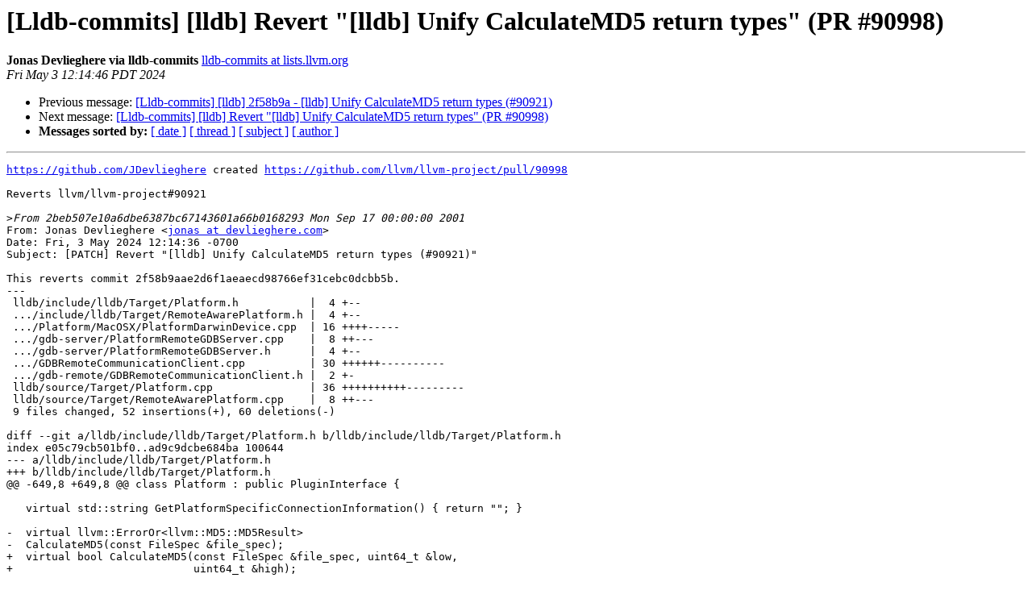

--- FILE ---
content_type: text/html
request_url: https://lists.llvm.org/pipermail/lldb-commits/Week-of-Mon-20240429/111865.html
body_size: 4312
content:
<!DOCTYPE HTML PUBLIC "-//W3C//DTD HTML 4.01 Transitional//EN">
<HTML>
 <HEAD>
   <TITLE> [Lldb-commits] [lldb] Revert &quot;[lldb] Unify CalculateMD5 return	types&quot; (PR #90998)
   </TITLE>
   <LINK REL="Index" HREF="index.html" >
   <LINK REL="made" HREF="mailto:lldb-commits%40lists.llvm.org?Subject=Re%3A%20%5BLldb-commits%5D%20%5Blldb%5D%20Revert%20%22%5Blldb%5D%20Unify%20CalculateMD5%20return%0A%09types%22%20%28PR%20%2390998%29&In-Reply-To=%3Cllvm.org/llvm/llvm-project/pull/90998%40github.com%3E">
   <META NAME="robots" CONTENT="index,nofollow">
   <style type="text/css">
       pre {
           white-space: pre-wrap;       /* css-2.1, curent FF, Opera, Safari */
           }
   </style>
   <META http-equiv="Content-Type" content="text/html; charset=utf-8">
   <LINK REL="Previous"  HREF="111858.html">
   <LINK REL="Next"  HREF="111867.html">
 </HEAD>
 <BODY BGCOLOR="#ffffff">
   <H1>[Lldb-commits] [lldb] Revert &quot;[lldb] Unify CalculateMD5 return	types&quot; (PR #90998)</H1>
    <B>Jonas Devlieghere via lldb-commits</B> 
    <A HREF="mailto:lldb-commits%40lists.llvm.org?Subject=Re%3A%20%5BLldb-commits%5D%20%5Blldb%5D%20Revert%20%22%5Blldb%5D%20Unify%20CalculateMD5%20return%0A%09types%22%20%28PR%20%2390998%29&In-Reply-To=%3Cllvm.org/llvm/llvm-project/pull/90998%40github.com%3E"
       TITLE="[Lldb-commits] [lldb] Revert &quot;[lldb] Unify CalculateMD5 return	types&quot; (PR #90998)">lldb-commits at lists.llvm.org
       </A><BR>
    <I>Fri May  3 12:14:46 PDT 2024</I>
    <P><UL>
        <LI>Previous message: <A HREF="111858.html">[Lldb-commits] [lldb] 2f58b9a - [lldb] Unify CalculateMD5 return	types (#90921)
</A></li>
        <LI>Next message: <A HREF="111867.html">[Lldb-commits] [lldb] Revert &quot;[lldb] Unify CalculateMD5 return	types&quot; (PR #90998)
</A></li>
         <LI> <B>Messages sorted by:</B> 
              <a href="date.html#111865">[ date ]</a>
              <a href="thread.html#111865">[ thread ]</a>
              <a href="subject.html#111865">[ subject ]</a>
              <a href="author.html#111865">[ author ]</a>
         </LI>
       </UL>
    <HR>  
<!--beginarticle-->
<PRE>
<A HREF="https://github.com/JDevlieghere">https://github.com/JDevlieghere</A> created <A HREF="https://github.com/llvm/llvm-project/pull/90998">https://github.com/llvm/llvm-project/pull/90998</A>

Reverts llvm/llvm-project#90921

&gt;<i>From 2beb507e10a6dbe6387bc67143601a66b0168293 Mon Sep 17 00:00:00 2001
</I>From: Jonas Devlieghere &lt;<A HREF="https://lists.llvm.org/cgi-bin/mailman/listinfo/lldb-commits">jonas at devlieghere.com</A>&gt;
Date: Fri, 3 May 2024 12:14:36 -0700
Subject: [PATCH] Revert &quot;[lldb] Unify CalculateMD5 return types (#90921)&quot;

This reverts commit 2f58b9aae2d6f1aeaecd98766ef31cebc0dcbb5b.
---
 lldb/include/lldb/Target/Platform.h           |  4 +--
 .../include/lldb/Target/RemoteAwarePlatform.h |  4 +--
 .../Platform/MacOSX/PlatformDarwinDevice.cpp  | 16 ++++-----
 .../gdb-server/PlatformRemoteGDBServer.cpp    |  8 ++---
 .../gdb-server/PlatformRemoteGDBServer.h      |  4 +--
 .../GDBRemoteCommunicationClient.cpp          | 30 ++++++----------
 .../gdb-remote/GDBRemoteCommunicationClient.h |  2 +-
 lldb/source/Target/Platform.cpp               | 36 ++++++++++---------
 lldb/source/Target/RemoteAwarePlatform.cpp    |  8 ++---
 9 files changed, 52 insertions(+), 60 deletions(-)

diff --git a/lldb/include/lldb/Target/Platform.h b/lldb/include/lldb/Target/Platform.h
index e05c79cb501bf0..ad9c9dcbe684ba 100644
--- a/lldb/include/lldb/Target/Platform.h
+++ b/lldb/include/lldb/Target/Platform.h
@@ -649,8 +649,8 @@ class Platform : public PluginInterface {
 
   virtual std::string GetPlatformSpecificConnectionInformation() { return &quot;&quot;; }
 
-  virtual llvm::ErrorOr&lt;llvm::MD5::MD5Result&gt;
-  CalculateMD5(const FileSpec &amp;file_spec);
+  virtual bool CalculateMD5(const FileSpec &amp;file_spec, uint64_t &amp;low,
+                            uint64_t &amp;high);
 
   virtual uint32_t GetResumeCountForLaunchInfo(ProcessLaunchInfo &amp;launch_info) {
     return 1;
diff --git a/lldb/include/lldb/Target/RemoteAwarePlatform.h b/lldb/include/lldb/Target/RemoteAwarePlatform.h
index 0b9d79f9ff0380..d183815e1c8b07 100644
--- a/lldb/include/lldb/Target/RemoteAwarePlatform.h
+++ b/lldb/include/lldb/Target/RemoteAwarePlatform.h
@@ -58,8 +58,8 @@ class RemoteAwarePlatform : public Platform {
   Status SetFilePermissions(const FileSpec &amp;file_spec,
                             uint32_t file_permissions) override;
 
-  llvm::ErrorOr&lt;llvm::MD5::MD5Result&gt;
-  CalculateMD5(const FileSpec &amp;file_spec) override;
+  bool CalculateMD5(const FileSpec &amp;file_spec, uint64_t &amp;low,
+                    uint64_t &amp;high) override;
 
   Status GetFileWithUUID(const FileSpec &amp;platform_file, const UUID *uuid,
                          FileSpec &amp;local_file) override;
diff --git a/lldb/source/Plugins/Platform/MacOSX/PlatformDarwinDevice.cpp b/lldb/source/Plugins/Platform/MacOSX/PlatformDarwinDevice.cpp
index 82156aca8cf159..52777909a1f825 100644
--- a/lldb/source/Plugins/Platform/MacOSX/PlatformDarwinDevice.cpp
+++ b/lldb/source/Plugins/Platform/MacOSX/PlatformDarwinDevice.cpp
@@ -405,21 +405,17 @@ lldb_private::Status PlatformDarwinDevice::GetSharedModuleWithLocalCache(
           // when going over the *slow* GDB remote transfer mechanism we first
           // check the hashes of the files - and only do the actual transfer if
           // they differ
+          uint64_t high_local, high_remote, low_local, low_remote;
           auto MD5 = llvm::sys::fs::md5_contents(module_cache_spec.GetPath());
           if (!MD5)
             return Status(MD5.getError());
+          std::tie(high_local, low_local) = MD5-&gt;words();
 
-          Log *log = GetLog(LLDBLog::Platform);
-          bool requires_transfer = true;
-          llvm::ErrorOr&lt;llvm::MD5::MD5Result&gt; remote_md5 =
-              m_remote_platform_sp-&gt;CalculateMD5(module_spec.GetFileSpec());
-          if (std::error_code ec = remote_md5.getError())
-            LLDB_LOG(log, &quot;couldn't get md5 sum from remote: {0}&quot;,
-                     ec.message());
-          else
-            requires_transfer = *MD5 != *remote_md5;
-          if (requires_transfer) {
+          m_remote_platform_sp-&gt;CalculateMD5(module_spec.GetFileSpec(),
+                                             low_remote, high_remote);
+          if (low_local != low_remote || high_local != high_remote) {
             // bring in the remote file
+            Log *log = GetLog(LLDBLog::Platform);
             LLDB_LOGF(log,
                       &quot;[%s] module %s/%s needs to be replaced from remote copy&quot;,
                       (IsHost() ? &quot;host&quot; : &quot;remote&quot;),
diff --git a/lldb/source/Plugins/Platform/gdb-server/PlatformRemoteGDBServer.cpp b/lldb/source/Plugins/Platform/gdb-server/PlatformRemoteGDBServer.cpp
index 4684947ede209f..0dce5add2e3759 100644
--- a/lldb/source/Plugins/Platform/gdb-server/PlatformRemoteGDBServer.cpp
+++ b/lldb/source/Plugins/Platform/gdb-server/PlatformRemoteGDBServer.cpp
@@ -684,12 +684,12 @@ Status PlatformRemoteGDBServer::RunShellCommand(
                                           signo_ptr, command_output, timeout);
 }
 
-llvm::ErrorOr&lt;llvm::MD5::MD5Result&gt;
-PlatformRemoteGDBServer::CalculateMD5(const FileSpec &amp;file_spec) {
+bool PlatformRemoteGDBServer::CalculateMD5(const FileSpec &amp;file_spec,
+                                           uint64_t &amp;low, uint64_t &amp;high) {
   if (!IsConnected())
-    return std::make_error_code(std::errc::not_connected);
+    return false;
 
-  return m_gdb_client_up-&gt;CalculateMD5(file_spec);
+  return m_gdb_client_up-&gt;CalculateMD5(file_spec, low, high);
 }
 
 void PlatformRemoteGDBServer::CalculateTrapHandlerSymbolNames() {
diff --git a/lldb/source/Plugins/Platform/gdb-server/PlatformRemoteGDBServer.h b/lldb/source/Plugins/Platform/gdb-server/PlatformRemoteGDBServer.h
index 0ae1f3cb4199cf..d83fc386f59427 100644
--- a/lldb/source/Plugins/Platform/gdb-server/PlatformRemoteGDBServer.h
+++ b/lldb/source/Plugins/Platform/gdb-server/PlatformRemoteGDBServer.h
@@ -146,8 +146,8 @@ class PlatformRemoteGDBServer : public Platform, private UserIDResolver {
 
   void CalculateTrapHandlerSymbolNames() override;
 
-  llvm::ErrorOr&lt;llvm::MD5::MD5Result&gt;
-  CalculateMD5(const FileSpec &amp;file_spec) override;
+  bool CalculateMD5(const FileSpec &amp;file_spec, uint64_t &amp;low,
+                    uint64_t &amp;high) override;
 
   const lldb::UnixSignalsSP &amp;GetRemoteUnixSignals() override;
 
diff --git a/lldb/source/Plugins/Process/gdb-remote/GDBRemoteCommunicationClient.cpp b/lldb/source/Plugins/Process/gdb-remote/GDBRemoteCommunicationClient.cpp
index db9fb37a9a3c30..7498a070c26094 100644
--- a/lldb/source/Plugins/Process/gdb-remote/GDBRemoteCommunicationClient.cpp
+++ b/lldb/source/Plugins/Process/gdb-remote/GDBRemoteCommunicationClient.cpp
@@ -3418,8 +3418,8 @@ bool GDBRemoteCommunicationClient::GetFileExists(
   return true;
 }
 
-llvm::ErrorOr&lt;llvm::MD5::MD5Result&gt; GDBRemoteCommunicationClient::CalculateMD5(
-    const lldb_private::FileSpec &amp;file_spec) {
+bool GDBRemoteCommunicationClient::CalculateMD5(
+    const lldb_private::FileSpec &amp;file_spec, uint64_t &amp;low, uint64_t &amp;high) {
   std::string path(file_spec.GetPath(false));
   lldb_private::StreamString stream;
   stream.PutCString(&quot;vFile:MD5:&quot;);
@@ -3428,11 +3428,11 @@ llvm::ErrorOr&lt;llvm::MD5::MD5Result&gt; GDBRemoteCommunicationClient::CalculateMD5(
   if (SendPacketAndWaitForResponse(stream.GetString(), response) ==
       PacketResult::Success) {
     if (response.GetChar() != 'F')
-      return std::make_error_code(std::errc::illegal_byte_sequence);
+      return false;
     if (response.GetChar() != ',')
-      return std::make_error_code(std::errc::illegal_byte_sequence);
+      return false;
     if (response.Peek() &amp;&amp; *response.Peek() == 'x')
-      return std::make_error_code(std::errc::no_such_file_or_directory);
+      return false;
 
     // GDBRemoteCommunicationServerCommon::Handle_vFile_MD5 concatenates low and
     // high hex strings. We can't use response.GetHexMaxU64 because that can't
@@ -3455,33 +3455,25 @@ llvm::ErrorOr&lt;llvm::MD5::MD5Result&gt; GDBRemoteCommunicationClient::CalculateMD5(
     auto part =
         response.GetStringRef().substr(response.GetFilePos(), MD5_HALF_LENGTH);
     if (part.size() != MD5_HALF_LENGTH)
-      return std::make_error_code(std::errc::illegal_byte_sequence);
+      return false;
     response.SetFilePos(response.GetFilePos() + part.size());
 
-    uint64_t low;
     if (part.getAsInteger(/*radix=*/16, low))
-      return std::make_error_code(std::errc::illegal_byte_sequence);
+      return false;
 
     // Get high part
     part =
         response.GetStringRef().substr(response.GetFilePos(), MD5_HALF_LENGTH);
     if (part.size() != MD5_HALF_LENGTH)
-      return std::make_error_code(std::errc::illegal_byte_sequence);
+      return false;
     response.SetFilePos(response.GetFilePos() + part.size());
 
-    uint64_t high;
     if (part.getAsInteger(/*radix=*/16, high))
-      return std::make_error_code(std::errc::illegal_byte_sequence);
-
-    llvm::MD5::MD5Result result;
-    llvm::support::endian::write&lt;uint64_t, llvm::endianness::little&gt;(
-        result.data(), low);
-    llvm::support::endian::write&lt;uint64_t, llvm::endianness::little&gt;(
-        result.data() + 8, high);
+      return false;
 
-    return result;
+    return true;
   }
-  return std::make_error_code(std::errc::operation_canceled);
+  return false;
 }
 
 bool GDBRemoteCommunicationClient::AvoidGPackets(ProcessGDBRemote *process) {
diff --git a/lldb/source/Plugins/Process/gdb-remote/GDBRemoteCommunicationClient.h b/lldb/source/Plugins/Process/gdb-remote/GDBRemoteCommunicationClient.h
index 898d176abc3465..4be7eb00f42b97 100644
--- a/lldb/source/Plugins/Process/gdb-remote/GDBRemoteCommunicationClient.h
+++ b/lldb/source/Plugins/Process/gdb-remote/GDBRemoteCommunicationClient.h
@@ -392,7 +392,7 @@ class GDBRemoteCommunicationClient : public GDBRemoteClientBase {
           *command_output, // Pass nullptr if you don't want the command output
       const Timeout&lt;std::micro&gt; &amp;timeout);
 
-  llvm::ErrorOr&lt;llvm::MD5::MD5Result&gt; CalculateMD5(const FileSpec &amp;file_spec);
+  bool CalculateMD5(const FileSpec &amp;file_spec, uint64_t &amp;low, uint64_t &amp;high);
 
   lldb::DataBufferSP ReadRegister(
       lldb::tid_t tid,
diff --git a/lldb/source/Target/Platform.cpp b/lldb/source/Target/Platform.cpp
index 4af4aa68ccd01c..91483ba008f4a3 100644
--- a/lldb/source/Target/Platform.cpp
+++ b/lldb/source/Target/Platform.cpp
@@ -1199,22 +1199,22 @@ Status Platform::PutFile(const FileSpec &amp;source, const FileSpec &amp;destination,
   Status error;
 
   bool requires_upload = true;
-  llvm::ErrorOr&lt;llvm::MD5::MD5Result&gt; remote_md5 = CalculateMD5(destination);
-  if (std::error_code ec = remote_md5.getError()) {
-    LLDB_LOG(log, &quot;[PutFile] couldn't get md5 sum of destination: {0}&quot;,
-             ec.message());
+  uint64_t dest_md5_low, dest_md5_high;
+  bool success = CalculateMD5(destination, dest_md5_low, dest_md5_high);
+  if (!success) {
+    LLDB_LOGF(log, &quot;[PutFile] couldn't get md5 sum of destination&quot;);
   } else {
-    llvm::ErrorOr&lt;llvm::MD5::MD5Result&gt; local_md5 =
-        llvm::sys::fs::md5_contents(source.GetPath());
-    if (std::error_code ec = local_md5.getError()) {
-      LLDB_LOG(log, &quot;[PutFile] couldn't get md5 sum of source: {0}&quot;,
-               ec.message());
+    auto local_md5 = llvm::sys::fs::md5_contents(source.GetPath());
+    if (!local_md5) {
+      LLDB_LOGF(log, &quot;[PutFile] couldn't get md5 sum of source&quot;);
     } else {
+      const auto [local_md5_high, local_md5_low] = local_md5-&gt;words();
       LLDB_LOGF(log, &quot;[PutFile] destination md5: %016&quot; PRIx64 &quot;%016&quot; PRIx64,
-                remote_md5-&gt;high(), remote_md5-&gt;low());
+                dest_md5_high, dest_md5_low);
       LLDB_LOGF(log, &quot;[PutFile]       local md5: %016&quot; PRIx64 &quot;%016&quot; PRIx64,
-                local_md5-&gt;high(), local_md5-&gt;low());
-      requires_upload = *remote_md5 != *local_md5;
+                local_md5_high, local_md5_low);
+      requires_upload =
+          local_md5_high != dest_md5_high || local_md5_low != dest_md5_low;
     }
   }
 
@@ -1339,11 +1339,15 @@ lldb_private::Status Platform::RunShellCommand(
   return Status(&quot;unable to run a remote command without a platform&quot;);
 }
 
-llvm::ErrorOr&lt;llvm::MD5::MD5Result&gt;
-Platform::CalculateMD5(const FileSpec &amp;file_spec) {
+bool Platform::CalculateMD5(const FileSpec &amp;file_spec, uint64_t &amp;low,
+                            uint64_t &amp;high) {
   if (!IsHost())
-    return std::make_error_code(std::errc::not_supported);
-  return llvm::sys::fs::md5_contents(file_spec.GetPath());
+    return false;
+  auto Result = llvm::sys::fs::md5_contents(file_spec.GetPath());
+  if (!Result)
+    return false;
+  std::tie(high, low) = Result-&gt;words();
+  return true;
 }
 
 void Platform::SetLocalCacheDirectory(const char *local) {
diff --git a/lldb/source/Target/RemoteAwarePlatform.cpp b/lldb/source/Target/RemoteAwarePlatform.cpp
index 9a41a423cadd3b..0bd6c9251c858a 100644
--- a/lldb/source/Target/RemoteAwarePlatform.cpp
+++ b/lldb/source/Target/RemoteAwarePlatform.cpp
@@ -266,11 +266,11 @@ Status RemoteAwarePlatform::Unlink(const FileSpec &amp;file_spec) {
   return Platform::Unlink(file_spec);
 }
 
-llvm::ErrorOr&lt;llvm::MD5::MD5Result&gt;
-RemoteAwarePlatform::CalculateMD5(const FileSpec &amp;file_spec) {
+bool RemoteAwarePlatform::CalculateMD5(const FileSpec &amp;file_spec, uint64_t &amp;low,
+                                       uint64_t &amp;high) {
   if (m_remote_platform_sp)
-    return m_remote_platform_sp-&gt;CalculateMD5(file_spec);
-  return Platform::CalculateMD5(file_spec);
+    return m_remote_platform_sp-&gt;CalculateMD5(file_spec, low, high);
+  return Platform::CalculateMD5(file_spec, low, high);
 }
 
 FileSpec RemoteAwarePlatform::GetRemoteWorkingDirectory() {

</PRE>


















<!--endarticle-->
    <HR>
    <P><UL>
        <!--threads-->
	<LI>Previous message: <A HREF="111858.html">[Lldb-commits] [lldb] 2f58b9a - [lldb] Unify CalculateMD5 return	types (#90921)
</A></li>
	<LI>Next message: <A HREF="111867.html">[Lldb-commits] [lldb] Revert &quot;[lldb] Unify CalculateMD5 return	types&quot; (PR #90998)
</A></li>
         <LI> <B>Messages sorted by:</B> 
              <a href="date.html#111865">[ date ]</a>
              <a href="thread.html#111865">[ thread ]</a>
              <a href="subject.html#111865">[ subject ]</a>
              <a href="author.html#111865">[ author ]</a>
         </LI>
       </UL>

<hr>
<a href="https://lists.llvm.org/cgi-bin/mailman/listinfo/lldb-commits">More information about the lldb-commits
mailing list</a><br>
</body></html>
